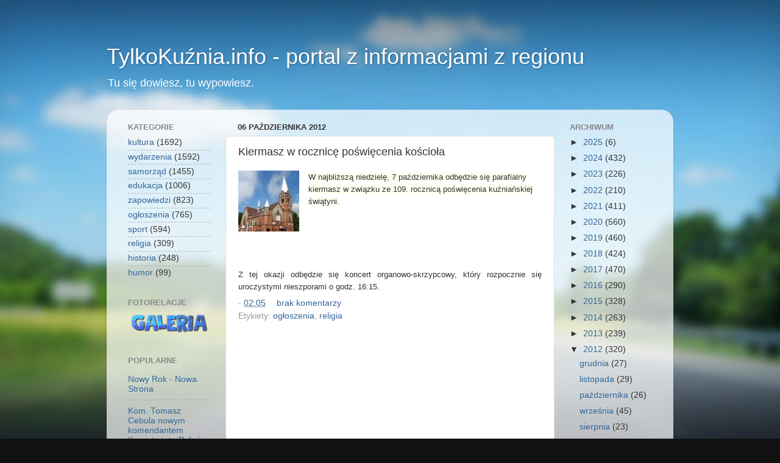

--- FILE ---
content_type: text/html; charset=utf-8
request_url: https://www.google.com/recaptcha/api2/aframe
body_size: 267
content:
<!DOCTYPE HTML><html><head><meta http-equiv="content-type" content="text/html; charset=UTF-8"></head><body><script nonce="LIs2DsQU7yY5AhhJENB2rg">/** Anti-fraud and anti-abuse applications only. See google.com/recaptcha */ try{var clients={'sodar':'https://pagead2.googlesyndication.com/pagead/sodar?'};window.addEventListener("message",function(a){try{if(a.source===window.parent){var b=JSON.parse(a.data);var c=clients[b['id']];if(c){var d=document.createElement('img');d.src=c+b['params']+'&rc='+(localStorage.getItem("rc::a")?sessionStorage.getItem("rc::b"):"");window.document.body.appendChild(d);sessionStorage.setItem("rc::e",parseInt(sessionStorage.getItem("rc::e")||0)+1);localStorage.setItem("rc::h",'1769358698430');}}}catch(b){}});window.parent.postMessage("_grecaptcha_ready", "*");}catch(b){}</script></body></html>